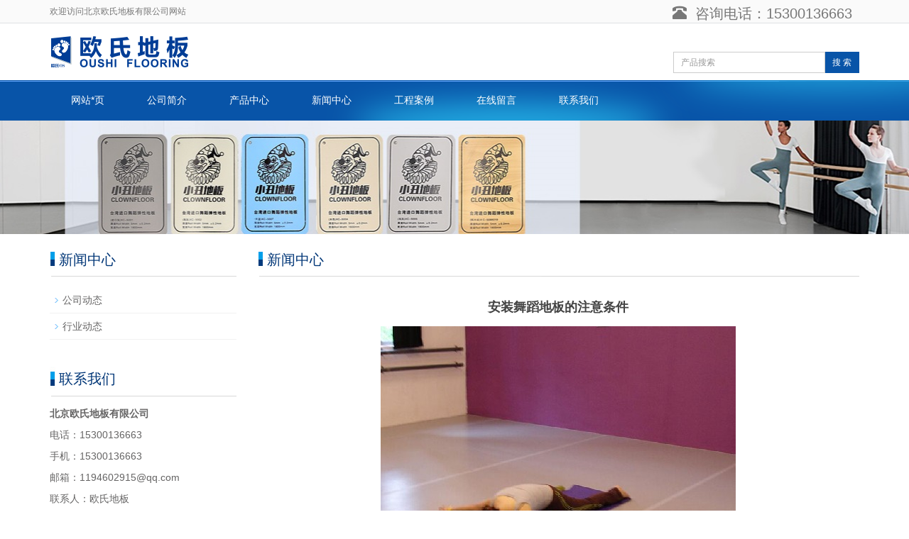

--- FILE ---
content_type: text/html; charset=utf-8
request_url: http://www.wudaoshidijiao.com/article/258.html
body_size: 4112
content:
<!DOCTYPE html>
<html lang="zh-cn">
<head>
<meta charset="utf-8">
<meta http-equiv="X-UA-Compatible" content="IE=edge">
<meta name="viewport" content="width=device-width, initial-scale=1">
<title>安装舞蹈地板的注意条件 - 舞蹈塑胶地板厂家</title>
<meta name="Keywords" content="舞蹈地板" />
<meta name="Description" content="在可进行舞蹈的场所里，我们会发现，它们的地板和普通的地板可不一样，这不仅仅有着颜色上的多样性，就是它们的软硬度都有着一定的优势和好处。然而，要想让这种舞蹈地板更有利于舞蹈者，且发挥较强的优势，在安装的时候，其中的吻合条件是一定要注意的。" />
<meta name="applicable-device"content="pc,mobile">
<link href="/skin/css/bootstrap.css" rel="stylesheet">
<link href="/skin/css/bxslider.css" rel="stylesheet">
<link href="/skin/css/style.css" rel="stylesheet">
<script src="/skin/js/jquery.min.js"></script>
<script src="/skin/js/bxslider.min.js"></script>
<script src="/skin/js/common.js"></script>
<script src="/skin/js/bootstrap.js"></script>
</head>
<body>

<header>
	<div class="top_menu">
		<div class="container">
			<span class="top_name">欢迎访问北京欧氏地板有限公司网站</span>
			<div class="language">
				<span class="glyphicon glyphicon-phone-alt" aria-hidden="true"></span>&nbsp;&nbsp;咨询电话：15300136663
			</div>
		</div>
	</div>
	<div class="container">
		<div class="row">
			<div class="col-xs-12 col-sm-9 col-md-9">
				<a href="/"><img src="/static/upload/image/20200528/1590637241850607.png" class="logo" alt="北京欧氏地板有限公司"/></a>
			</div>
			<div id="topsearch" class="col-xs-12 col-sm-3 col-md-3">
				<form id="searchform" action="/search/" method="get">
					<div class="input-group search_group">
						<input type="text" name="keyword" class="form-control input-sm" placeholder="产品搜索">
						<span class="input-group-btn"><a href="javascript:searchform.submit();" class="btn btn-sm mysearch_btn" type="button">搜 索</a></span>
					</div>
				</form>
			</div>
		</div>
	</div>
	<!-- Fixed navbar -->
	<nav class="navbar navbar-default navbar-static-top">
		<div class="container">
			<div class="navbar-header">
				<button type="button" class="navbar-toggle collapsed" data-toggle="collapse" data-target="#navbar" aria-expanded="false" aria-controls="navbar">
					<span class="sr-only">导航菜单</span>
					<span class="icon-bar"></span>
					<span class="icon-bar"></span>
					<span class="icon-bar"></span>
				</button>
				<span id="small_search" class="glyphicon glyphicon-search" aria-hidden="true"></span>
				<a class="navbar-brand" href="#">导航菜单</a>
			</div>
			<div id="navbar" class="navbar-collapse collapse">
				<ul class="nav navbar-nav">
					<li><a href="/">网站*页</a></li>
					
					<li><a href="/aboutus/">公司简介</a></li>
					
					<li class="dropdown"><a href="/product/">产品中心</a>
						<a href="/product/" id="app_menudown" class="dropdown-toggle" data-toggle="dropdown" role="button" aria-expanded="false"><span class="glyphicon glyphicon-menu-down btn-xs"></span></a>
						<ul class="dropdown-menu nav_small" role="menu">
							
							<li><a href="/dijiao/">舞蹈地胶</a></li>
							
							<li><a href="/diban/">舞蹈地板</a></li>
							
						</ul>
					</li>
					
					<li class="dropdown"><a href="/article/">新闻中心</a>
						<a href="/article/" id="app_menudown" class="dropdown-toggle" data-toggle="dropdown" role="button" aria-expanded="false"><span class="glyphicon glyphicon-menu-down btn-xs"></span></a>
						<ul class="dropdown-menu nav_small" role="menu">
							
							<li><a href="/company/">公司动态</a></li>
							
							<li><a href="/hangye/">行业动态</a></li>
							
						</ul>
					</li>
					
					<li><a href="/case/">工程案例</a></li>
					
					<li><a href="/gbook/">在线留言</a></li>
					
					<li><a href="/contact/">联系我们</a></li>
				</ul>
			</div>
			<!--/.nav-collapse -->
		</div>
	</nav>
</header>


<div class="page_bg" style="background: url(/skin/images/ny_banner.jpg) center top no-repeat;"></div>

<!-- main -->
<div class="container">
<div class="row">
	<!-- right -->
	<div class="col-xs-12 col-sm-8 col-md-9" style="float:right">
		<div class="list_box">
			<h2 class="left_h2">新闻中心</h2>
			<div class="contents">
				<h1 class="contents_title">安装舞蹈地板的注意条件</h1>
				<p><img src="/runtime/image/mw500_mh_201501301027012941.jpg" style="max-width:****; display:block; margin:0 auto 15px;"></p>
				<span><p>  <strong>安装舞</strong><strong>蹈地板的注意条件</strong></p><p>  <strong>在可进行舞蹈的场所里，我们会发现，它们的地板和普通的地板可不一样，这不仅仅有着颜色上的多样性，就是它们的软硬度都有着一定的优势和好处。然而，要想让这种</strong><strong><a href="http://www.wudaoshidijiao.com">舞蹈地板</a></strong><strong>更有利于舞蹈者，且发挥较强的优势，在安装的时候，其中的吻合条件是一定要注意的。</strong></p><p>  <strong>所谓的吻合，并不是简单的大大小小的吻合，而是它们与地面之间达到的吻合度，此外，若是舞台处于高度条件下，那么，它们的边角就要完全吻合于舞台的周边，以达到完全覆盖的效果，只有这样，在舞台上舞蹈，行走的演员们才不会发生意外，更不会受到伤害。</strong></p><p>  <strong>除此之外，在</strong><strong><a href="http://www.wudaoshidijiao.com">舞蹈地板</a></strong><strong>与地面吻合的同时，也要特别注意稳固性，如果它们出现了滑行，偏移的现象，将会给舞台上的工作者带来危险。所以，在安装它们的时候，稳固的条件也要特别注意。</strong></p></span>
			</div>
			<div class="point">
				<span class="to_next col-xs-12 col-sm-6 col-md-6">上一条：<a href="/article/257.html">固定舞台安装需谨慎</a> </span>
				<span class="to_next col-xs-12 col-sm-6 col-md-6">下一条：<a href="/article/259.html">舞蹈地胶行业渠道博弈日趋白热化</a></span>
			</div>
		</div>
	
		<div class="list_related">
			<h2 class="left_h2">相关新闻</h2>
			<ul class="list_news related_news">
				
				<li><a href="/article/314.html" title="&#8203;北京舞蹈地胶--中央民族大学附属中学金台路校区成功案例">&#8203;北京舞蹈地胶--中央民族大学附属中学金台路校区成功案例</a><span class="news_time">2018-06-05</span></li>
				
				<li><a href="/article/313.html" title="云南硕进科技有限公司合作铺设舞蹈地胶工程">云南硕进科技有限公司合作铺设舞蹈地胶工程</a><span class="news_time">2018-05-29</span></li>
				
				<li><a href="/article/312.html" title="欧氏地板为你介绍舞蹈塑胶地板">欧氏地板为你介绍舞蹈塑胶地板</a><span class="news_time">2018-05-21</span></li>
				
			</ul>
		</div>
	</div>

	<!-- left -->
	﻿	<div class="col-xs-12 col-sm-4 col-md-3">
		<div class="left_nav">
			<h2 class="left_h2">新闻中心</h2>
			<ul class="left_nav_ul" id="firstpane">
				
				<li><a class="biglink" href="/company/">公司动态</a>
					
				</li>
				
				<li><a class="biglink" href="/hangye/">行业动态</a>
					
				</li>
				
				
			</ul>
		</div>
	
		 <div class="index_contact">
			<h2 class="about_h2">联系我们</h2>
			<p style="padding-top:28px;"><b>北京欧氏地板有限公司</b></p>
			<p>电话：15300136663</p>
			<p>手机：15300136663</p>
			<p>邮箱：1194602915@qq.com</p>
			<p>联系人：欧氏地板</p>
			<p>地址：北京石景山中铁创业大厦A座601</p>
		</div>
	
	</div>

	
</div>
</div>

﻿<nav class="navbar navbar-default navbar-fixed-bottom footer_nav">
	<div class="foot_nav btn-group dropup">
		<a class="dropdown-toggle"  data-toggle="dropdown" aria-haspopup="true" aria-expanded="false" href="#"><span class="glyphicon glyphicon-share btn-lg" aria-hidden="true"></span>分享</a>
		<div class="dropdown-menu webshare">
			<div class="bdsharebuttonbox" style="display: inline-block; float:left;"><a href="#" class="bds_more" data-cmd="more"></a><a href="#" class="bds_qzone" data-cmd="qzone" title="分享到QQ空间"></a><a href="#" class="bds_tsina" data-cmd="tsina" title="分享到新浪微博"></a><a href="#" class="bds_tqq" data-cmd="tqq" title="分享到腾讯微博"></a><a href="#" class="bds_weixin" data-cmd="weixin" title="分享到微信"></a></div>
			<script>window._bd_share_config={"common":{"bdSnsKey":{},"bdText":"","bdMini":"2","bdMiniList":false,"bdPic":"","bdStyle":"0","bdSize":"32"},"share":{}};with(document)0[(getElementsByTagName("head")[0]||body).appendChild(createElement("script")).src="http://bdimg.share.baidu.com/static/api/js/share.js?v=89860593.js?cdnversion="+~(-new Date()/36e5)];</script>
		</div>
	</div>
	<div class="foot_nav"><a href="tel:15300136663"><span class="glyphicon glyphicon-phone btn-lg" aria-hidden="true"></span>电话</a></div>
	<div class="foot_nav" aria-hidden="true"  data-toggle="collapse" data-target="#navbar" aria-expanded="false" aria-controls="navbar"><a id="gotocate" href="#"><span class="glyphicon glyphicon-th-list btn-lg"></span>分类</a></div>
	<div class="foot_nav"><a id="gototop" href="#"><span class="glyphicon glyphicon-circle-arrow-up btn-lg" aria-hidden="true"></span>顶部</a></div>
</nav>

<footer>
	<div class="copyright">
        <p>Copyright (C) 2020 北京欧氏地板有限公司 All Rights Reserved</p>
        <p class="copyright_p">地址：北京石景山中铁创业大厦A座601 &nbsp;电话：15300136663 &nbsp;<a href="/sitemap.xml">网站地图</a></p>
        <p><a href="http://beian.miit.gov.cn/"  target="_blank" rel="nofollow">备案号：
京ICP备13050672号-75</a></p>
	</div>
</footer>

<script>
(function(){
    var bp = document.createElement('script');
    var curProtocol = window.location.protocol.split(':')[0];
    if (curProtocol === 'https') {
        bp.src = 'https://zz.bdstatic.com/linksubmit/push.js';
    }
    else {
        bp.src = 'http://push.zhanzhang.baidu.com/push.js';
    }
    var s = document.getElementsByTagName("script")[0];
    s.parentNode.insertBefore(bp, s);
})();
</script>

</body>
</html>